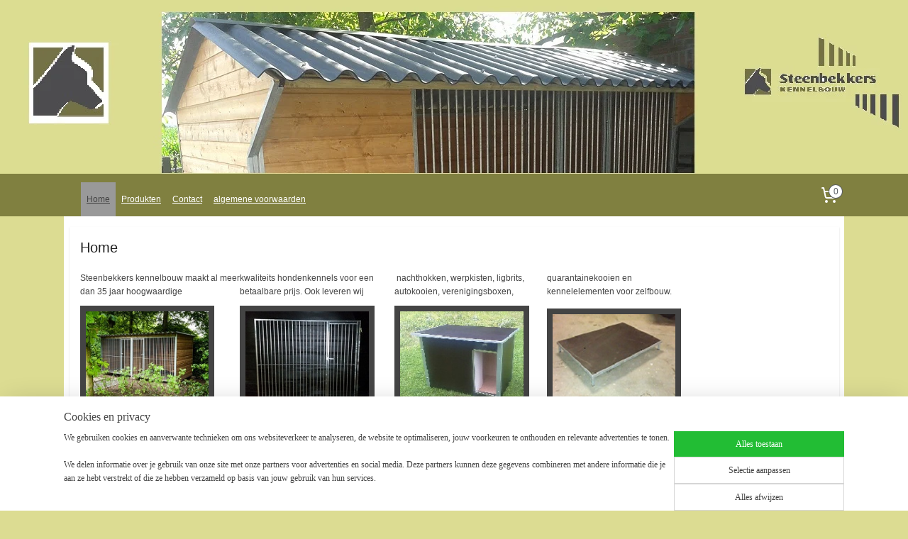

--- FILE ---
content_type: text/html; charset=UTF-8
request_url: https://www.steenbekkerskennelbouw-shop.nl/
body_size: 11257
content:
<!DOCTYPE html>
<!--[if lt IE 7]>
<html lang="nl"
      class="no-js lt-ie9 lt-ie8 lt-ie7 secure"> <![endif]-->
<!--[if IE 7]>
<html lang="nl"
      class="no-js lt-ie9 lt-ie8 is-ie7 secure"> <![endif]-->
<!--[if IE 8]>
<html lang="nl"
      class="no-js lt-ie9 is-ie8 secure"> <![endif]-->
<!--[if gt IE 8]><!-->
<html lang="nl" class="no-js secure">
<!--<![endif]-->
<head prefix="og: http://ogp.me/ns#">
    <meta http-equiv="Content-Type" content="text/html; charset=UTF-8"/>

    <title>Home | steenbekkerskennelbouw-shop</title>
    <meta name="description" content="Steenbekkerskennelbouw maakt al meer dan 35 jaar hoge kwaliteits kennels voor een betaalbare prijs." />
    <meta name="robots" content="noarchive"/>
    <meta name="robots" content="index,follow,noodp,noydir"/>
    
    <meta name="verify-v1" content="12pLq3dca5aMhh6_svYyBMcuB45IkvLR7OB-Pxt5lFo"/>
        <meta name="google-site-verification" content="12pLq3dca5aMhh6_svYyBMcuB45IkvLR7OB-Pxt5lFo"/>
    <meta name="viewport" content="width=device-width, initial-scale=1.0"/>
    <meta name="revisit-after" content="1 days"/>
    <meta name="generator" content="Mijnwebwinkel"/>
    <meta name="web_author" content="https://www.mijnwebwinkel.nl/"/>

    

    <meta property="og:site_name" content="steenbekkerskennelbouw-shop"/>

    <meta property="og:title" content="Home"/>
    <meta property="og:description" content="Steenbekkers kennelbouw maakt al meer dan 35 jaar hoogwaardige kwaliteits hondenkennels voor een betaalbare prijs. Ook leveren wij nachthokken, werpkisten, ligbrits, autokooien, verenigingsboxen, quarantainekooien en kennelelementen voor zelfbouw."/>
    <meta property="og:type" content="website"/>
    <meta property="og:image" content="https://cdn.myonlinestore.eu/940c4946-6be1-11e9-a722-44a8421b9960/images/rabbi%20410x193%20klein.jpg"/>
        <meta property="og:image" content="https://cdn.myonlinestore.eu/940c4946-6be1-11e9-a722-44a8421b9960/images/Element%20klein.jpg"/>
        <meta property="og:image" content="https://cdn.myonlinestore.eu/940c4946-6be1-11e9-a722-44a8421b9960/images/nachthok%20klein.jpg"/>
        <meta property="og:image" content="https://cdn.myonlinestore.eu/940c4946-6be1-11e9-a722-44a8421b9960/images/ligbrits%20180x150.jpg"/>
        <meta property="og:image" content="https://cdn.myonlinestore.eu/940c4946-6be1-11e9-a722-44a8421b9960/images/Voederset%20klein.jpg"/>
        <meta property="og:image" content="https://cdn.myonlinestore.eu/940c4946-6be1-11e9-a722-44a8421b9960/images/autokooi%20klein.jpg"/>
        <meta property="og:image" content="https://cdn.myonlinestore.eu/940c4946-6be1-11e9-a722-44a8421b9960/images/Verenigingsbox%20klein.jpg"/>
        <meta property="og:image" content="https://cdn.myonlinestore.eu/940c4946-6be1-11e9-a722-44a8421b9960/images/werpkist.png"/>
        <meta property="og:url" content="https://www.steenbekkerskennelbouw-shop.nl/"/>

    <link rel="preload" as="style" href="https://static.myonlinestore.eu/assets/../js/fancybox/jquery.fancybox.css?20251127093046"
          onload="this.onload=null;this.rel='stylesheet'">
    <noscript>
        <link rel="stylesheet" href="https://static.myonlinestore.eu/assets/../js/fancybox/jquery.fancybox.css?20251127093046">
    </noscript>

    <link rel="stylesheet" type="text/css" href="https://asset.myonlinestore.eu/8IJ5cPgDK4WxMZTvFfx45hhEO5TuDzF.css"/>

    <link rel="preload" as="style" href="https://static.myonlinestore.eu/assets/../fonts/fontawesome-6.4.2/css/fontawesome.min.css?20251127093046"
          onload="this.onload=null;this.rel='stylesheet'">
    <link rel="preload" as="style" href="https://static.myonlinestore.eu/assets/../fonts/fontawesome-6.4.2/css/solid.min.css?20251127093046"
          onload="this.onload=null;this.rel='stylesheet'">
    <link rel="preload" as="style" href="https://static.myonlinestore.eu/assets/../fonts/fontawesome-6.4.2/css/brands.min.css?20251127093046"
          onload="this.onload=null;this.rel='stylesheet'">
    <link rel="preload" as="style" href="https://static.myonlinestore.eu/assets/../fonts/fontawesome-6.4.2/css/v4-shims.min.css?20251127093046"
          onload="this.onload=null;this.rel='stylesheet'">
    <noscript>
        <link rel="stylesheet" href="https://static.myonlinestore.eu/assets/../fonts/font-awesome-4.1.0/css/font-awesome.4.1.0.min.css?20251127093046">
    </noscript>

    <link rel="preconnect" href="https://static.myonlinestore.eu/" crossorigin />
    <link rel="dns-prefetch" href="https://static.myonlinestore.eu/" />
    <link rel="preconnect" href="https://cdn.myonlinestore.eu" crossorigin />
    <link rel="dns-prefetch" href="https://cdn.myonlinestore.eu" />

    <script type="text/javascript" src="https://static.myonlinestore.eu/assets/../js/modernizr.js?20251127093046"></script>
        
    <link rel="canonical" href="https://www.steenbekkerskennelbouw-shop.nl/"/>
                    <link rel="shortcut icon" type="image/x-icon" href="data:image/x-icon;base64,">
        <link rel="icon" type="image/png" href="[data-uri]" />
    <script>
        var _rollbarConfig = {
        accessToken: 'd57a2075769e4401ab611d78421f1c89',
        captureUncaught: false,
        captureUnhandledRejections: false,
        verbose: false,
        payload: {
            environment: 'prod',
            person: {
                id: 342510,
            },
            ignoredMessages: [
                'request aborted',
                'network error',
                'timeout'
            ]
        },
        reportLevel: 'error'
    };
    // Rollbar Snippet
    !function(r){var e={};function o(n){if(e[n])return e[n].exports;var t=e[n]={i:n,l:!1,exports:{}};return r[n].call(t.exports,t,t.exports,o),t.l=!0,t.exports}o.m=r,o.c=e,o.d=function(r,e,n){o.o(r,e)||Object.defineProperty(r,e,{enumerable:!0,get:n})},o.r=function(r){"undefined"!=typeof Symbol&&Symbol.toStringTag&&Object.defineProperty(r,Symbol.toStringTag,{value:"Module"}),Object.defineProperty(r,"__esModule",{value:!0})},o.t=function(r,e){if(1&e&&(r=o(r)),8&e)return r;if(4&e&&"object"==typeof r&&r&&r.__esModule)return r;var n=Object.create(null);if(o.r(n),Object.defineProperty(n,"default",{enumerable:!0,value:r}),2&e&&"string"!=typeof r)for(var t in r)o.d(n,t,function(e){return r[e]}.bind(null,t));return n},o.n=function(r){var e=r&&r.__esModule?function(){return r.default}:function(){return r};return o.d(e,"a",e),e},o.o=function(r,e){return Object.prototype.hasOwnProperty.call(r,e)},o.p="",o(o.s=0)}([function(r,e,o){var n=o(1),t=o(4);_rollbarConfig=_rollbarConfig||{},_rollbarConfig.rollbarJsUrl=_rollbarConfig.rollbarJsUrl||"https://cdnjs.cloudflare.com/ajax/libs/rollbar.js/2.14.4/rollbar.min.js",_rollbarConfig.async=void 0===_rollbarConfig.async||_rollbarConfig.async;var a=n.setupShim(window,_rollbarConfig),l=t(_rollbarConfig);window.rollbar=n.Rollbar,a.loadFull(window,document,!_rollbarConfig.async,_rollbarConfig,l)},function(r,e,o){var n=o(2);function t(r){return function(){try{return r.apply(this,arguments)}catch(r){try{console.error("[Rollbar]: Internal error",r)}catch(r){}}}}var a=0;function l(r,e){this.options=r,this._rollbarOldOnError=null;var o=a++;this.shimId=function(){return o},"undefined"!=typeof window&&window._rollbarShims&&(window._rollbarShims[o]={handler:e,messages:[]})}var i=o(3),s=function(r,e){return new l(r,e)},d=function(r){return new i(s,r)};function c(r){return t(function(){var e=Array.prototype.slice.call(arguments,0),o={shim:this,method:r,args:e,ts:new Date};window._rollbarShims[this.shimId()].messages.push(o)})}l.prototype.loadFull=function(r,e,o,n,a){var l=!1,i=e.createElement("script"),s=e.getElementsByTagName("script")[0],d=s.parentNode;i.crossOrigin="",i.src=n.rollbarJsUrl,o||(i.async=!0),i.onload=i.onreadystatechange=t(function(){if(!(l||this.readyState&&"loaded"!==this.readyState&&"complete"!==this.readyState)){i.onload=i.onreadystatechange=null;try{d.removeChild(i)}catch(r){}l=!0,function(){var e;if(void 0===r._rollbarDidLoad){e=new Error("rollbar.js did not load");for(var o,n,t,l,i=0;o=r._rollbarShims[i++];)for(o=o.messages||[];n=o.shift();)for(t=n.args||[],i=0;i<t.length;++i)if("function"==typeof(l=t[i])){l(e);break}}"function"==typeof a&&a(e)}()}}),d.insertBefore(i,s)},l.prototype.wrap=function(r,e,o){try{var n;if(n="function"==typeof e?e:function(){return e||{}},"function"!=typeof r)return r;if(r._isWrap)return r;if(!r._rollbar_wrapped&&(r._rollbar_wrapped=function(){o&&"function"==typeof o&&o.apply(this,arguments);try{return r.apply(this,arguments)}catch(o){var e=o;throw e&&("string"==typeof e&&(e=new String(e)),e._rollbarContext=n()||{},e._rollbarContext._wrappedSource=r.toString(),window._rollbarWrappedError=e),e}},r._rollbar_wrapped._isWrap=!0,r.hasOwnProperty))for(var t in r)r.hasOwnProperty(t)&&(r._rollbar_wrapped[t]=r[t]);return r._rollbar_wrapped}catch(e){return r}};for(var p="log,debug,info,warn,warning,error,critical,global,configure,handleUncaughtException,handleAnonymousErrors,handleUnhandledRejection,captureEvent,captureDomContentLoaded,captureLoad".split(","),u=0;u<p.length;++u)l.prototype[p[u]]=c(p[u]);r.exports={setupShim:function(r,e){if(r){var o=e.globalAlias||"Rollbar";if("object"==typeof r[o])return r[o];r._rollbarShims={},r._rollbarWrappedError=null;var a=new d(e);return t(function(){e.captureUncaught&&(a._rollbarOldOnError=r.onerror,n.captureUncaughtExceptions(r,a,!0),e.wrapGlobalEventHandlers&&n.wrapGlobals(r,a,!0)),e.captureUnhandledRejections&&n.captureUnhandledRejections(r,a,!0);var t=e.autoInstrument;return!1!==e.enabled&&(void 0===t||!0===t||"object"==typeof t&&t.network)&&r.addEventListener&&(r.addEventListener("load",a.captureLoad.bind(a)),r.addEventListener("DOMContentLoaded",a.captureDomContentLoaded.bind(a))),r[o]=a,a})()}},Rollbar:d}},function(r,e){function o(r,e,o){if(e.hasOwnProperty&&e.hasOwnProperty("addEventListener")){for(var n=e.addEventListener;n._rollbarOldAdd&&n.belongsToShim;)n=n._rollbarOldAdd;var t=function(e,o,t){n.call(this,e,r.wrap(o),t)};t._rollbarOldAdd=n,t.belongsToShim=o,e.addEventListener=t;for(var a=e.removeEventListener;a._rollbarOldRemove&&a.belongsToShim;)a=a._rollbarOldRemove;var l=function(r,e,o){a.call(this,r,e&&e._rollbar_wrapped||e,o)};l._rollbarOldRemove=a,l.belongsToShim=o,e.removeEventListener=l}}r.exports={captureUncaughtExceptions:function(r,e,o){if(r){var n;if("function"==typeof e._rollbarOldOnError)n=e._rollbarOldOnError;else if(r.onerror){for(n=r.onerror;n._rollbarOldOnError;)n=n._rollbarOldOnError;e._rollbarOldOnError=n}e.handleAnonymousErrors();var t=function(){var o=Array.prototype.slice.call(arguments,0);!function(r,e,o,n){r._rollbarWrappedError&&(n[4]||(n[4]=r._rollbarWrappedError),n[5]||(n[5]=r._rollbarWrappedError._rollbarContext),r._rollbarWrappedError=null);var t=e.handleUncaughtException.apply(e,n);o&&o.apply(r,n),"anonymous"===t&&(e.anonymousErrorsPending+=1)}(r,e,n,o)};o&&(t._rollbarOldOnError=n),r.onerror=t}},captureUnhandledRejections:function(r,e,o){if(r){"function"==typeof r._rollbarURH&&r._rollbarURH.belongsToShim&&r.removeEventListener("unhandledrejection",r._rollbarURH);var n=function(r){var o,n,t;try{o=r.reason}catch(r){o=void 0}try{n=r.promise}catch(r){n="[unhandledrejection] error getting `promise` from event"}try{t=r.detail,!o&&t&&(o=t.reason,n=t.promise)}catch(r){}o||(o="[unhandledrejection] error getting `reason` from event"),e&&e.handleUnhandledRejection&&e.handleUnhandledRejection(o,n)};n.belongsToShim=o,r._rollbarURH=n,r.addEventListener("unhandledrejection",n)}},wrapGlobals:function(r,e,n){if(r){var t,a,l="EventTarget,Window,Node,ApplicationCache,AudioTrackList,ChannelMergerNode,CryptoOperation,EventSource,FileReader,HTMLUnknownElement,IDBDatabase,IDBRequest,IDBTransaction,KeyOperation,MediaController,MessagePort,ModalWindow,Notification,SVGElementInstance,Screen,TextTrack,TextTrackCue,TextTrackList,WebSocket,WebSocketWorker,Worker,XMLHttpRequest,XMLHttpRequestEventTarget,XMLHttpRequestUpload".split(",");for(t=0;t<l.length;++t)r[a=l[t]]&&r[a].prototype&&o(e,r[a].prototype,n)}}}},function(r,e){function o(r,e){this.impl=r(e,this),this.options=e,function(r){for(var e=function(r){return function(){var e=Array.prototype.slice.call(arguments,0);if(this.impl[r])return this.impl[r].apply(this.impl,e)}},o="log,debug,info,warn,warning,error,critical,global,configure,handleUncaughtException,handleAnonymousErrors,handleUnhandledRejection,_createItem,wrap,loadFull,shimId,captureEvent,captureDomContentLoaded,captureLoad".split(","),n=0;n<o.length;n++)r[o[n]]=e(o[n])}(o.prototype)}o.prototype._swapAndProcessMessages=function(r,e){var o,n,t;for(this.impl=r(this.options);o=e.shift();)n=o.method,t=o.args,this[n]&&"function"==typeof this[n]&&("captureDomContentLoaded"===n||"captureLoad"===n?this[n].apply(this,[t[0],o.ts]):this[n].apply(this,t));return this},r.exports=o},function(r,e){r.exports=function(r){return function(e){if(!e&&!window._rollbarInitialized){for(var o,n,t=(r=r||{}).globalAlias||"Rollbar",a=window.rollbar,l=function(r){return new a(r)},i=0;o=window._rollbarShims[i++];)n||(n=o.handler),o.handler._swapAndProcessMessages(l,o.messages);window[t]=n,window._rollbarInitialized=!0}}}}]);
    // End Rollbar Snippet
    </script>
    <script defer type="text/javascript" src="https://static.myonlinestore.eu/assets/../js/jquery.min.js?20251127093046"></script><script defer type="text/javascript" src="https://static.myonlinestore.eu/assets/../js/mww/shop.js?20251127093046"></script><script defer type="text/javascript" src="https://static.myonlinestore.eu/assets/../js/mww/shop/category.js?20251127093046"></script><script defer type="text/javascript" src="https://static.myonlinestore.eu/assets/../js/fancybox/jquery.fancybox.pack.js?20251127093046"></script><script defer type="text/javascript" src="https://static.myonlinestore.eu/assets/../js/fancybox/jquery.fancybox-thumbs.js?20251127093046"></script><script defer type="text/javascript" src="https://static.myonlinestore.eu/assets/../js/mww/image.js?20251127093046"></script><script defer type="text/javascript" src="https://static.myonlinestore.eu/assets/../js/mww/navigation.js?20251127093046"></script><script defer type="text/javascript" src="https://static.myonlinestore.eu/assets/../js/delay.js?20251127093046"></script><script defer type="text/javascript" src="https://static.myonlinestore.eu/assets/../js/mww/ajax.js?20251127093046"></script><script defer type="text/javascript" src="https://static.myonlinestore.eu/assets/../js/foundation/foundation.min.js?20251127093046"></script><script defer type="text/javascript" src="https://static.myonlinestore.eu/assets/../js/foundation/foundation/foundation.topbar.js?20251127093046"></script><script defer type="text/javascript" src="https://static.myonlinestore.eu/assets/../js/foundation/foundation/foundation.tooltip.js?20251127093046"></script><script defer type="text/javascript" src="https://static.myonlinestore.eu/assets/../js/mww/deferred.js?20251127093046"></script>
        <script src="https://static.myonlinestore.eu/assets/webpack/bootstrapper.ce10832e.js"></script>
    
    <script src="https://static.myonlinestore.eu/assets/webpack/vendor.85ea91e8.js" defer></script><script src="https://static.myonlinestore.eu/assets/webpack/main.c5872b2c.js" defer></script>
    
    <script src="https://static.myonlinestore.eu/assets/webpack/webcomponents.377dc92a.js" defer></script>
    
    <script src="https://static.myonlinestore.eu/assets/webpack/render.8395a26c.js" defer></script>

    <script>
        window.bootstrapper.add(new Strap('marketingScripts', []));
    </script>
        <script>
  window.dataLayer = window.dataLayer || [];

  function gtag() {
    dataLayer.push(arguments);
  }

    gtag(
    "consent",
    "default",
    {
      "ad_storage": "denied",
      "ad_user_data": "denied",
      "ad_personalization": "denied",
      "analytics_storage": "denied",
      "security_storage": "denied",
      "personalization_storage": "denied",
      "functionality_storage": "denied",
    }
  );

  gtag("js", new Date());
  gtag("config", 'G-HSRC51ENF9', { "groups": "myonlinestore" });</script>
<script async src="https://www.googletagmanager.com/gtag/js?id=G-HSRC51ENF9"></script>
        <script>
        
    </script>
        
<script>
    var marketingStrapId = 'marketingScripts'
    var marketingScripts = window.bootstrapper.use(marketingStrapId);

    if (marketingScripts === null) {
        marketingScripts = [];
    }

    
    window.bootstrapper.update(new Strap(marketingStrapId, marketingScripts));
</script>
    <noscript>
        <style>ul.products li {
                opacity: 1 !important;
            }</style>
    </noscript>

            <script>
                (function (w, d, s, l, i) {
            w[l] = w[l] || [];
            w[l].push({
                'gtm.start':
                    new Date().getTime(), event: 'gtm.js'
            });
            var f = d.getElementsByTagName(s)[0],
                j = d.createElement(s), dl = l != 'dataLayer' ? '&l=' + l : '';
            j.async = true;
            j.src =
                'https://www.googletagmanager.com/gtm.js?id=' + i + dl;
            f.parentNode.insertBefore(j, f);
        })(window, document, 'script', 'dataLayer', 'GTM-MSQ3L6L');
            </script>

</head>
<body    class="lang-nl_NL layout-width-1100 oneColumn">

    <noscript>
                    <iframe src="https://www.googletagmanager.com/ns.html?id=GTM-MSQ3L6L" height="0" width="0"
                    style="display:none;visibility:hidden"></iframe>
            </noscript>


<header>
    <a tabindex="0" id="skip-link" class="button screen-reader-text" href="#content">Spring naar de hoofdtekst</a>
</header>


<div id="react_element__filter"></div>

<div class="site-container">
    <div class="inner-wrap">
                    <nav class="tab-bar mobile-navigation custom-topbar ">
    <section class="left-button" style="display: none;">
        <a class="mobile-nav-button"
           href="#" data-react-trigger="mobile-navigation-toggle">
                <div   
    aria-hidden role="img"
    class="icon icon--sf-menu
        "
    >
    <svg><use xlink:href="#sf-menu"></use></svg>
    </div>
&#160;
                <span>Menu</span>        </a>
    </section>
    <section class="title-section">
        <span class="title">steenbekkerskennelbouw-shop</span>
    </section>
    <section class="right-button">

                                    
        <a href="/cart/" class="cart-icon hidden">
                <div   
    aria-hidden role="img"
    class="icon icon--sf-shopping-cart
        "
    >
    <svg><use xlink:href="#sf-shopping-cart"></use></svg>
    </div>
            <span class="cart-count" style="display: none"></span>
        </a>
    </section>
</nav>
        
        
        <div class="bg-container custom-css-container"             data-active-language="nl"
            data-current-date="28-11-2025"
            data-category-id="2511994"
            data-article-id="unknown"
            data-article-category-id="unknown"
            data-article-name="unknown"
        >
            <noscript class="no-js-message">
                <div class="inner">
                    Javascript is uitgeschakeld.


Zonder Javascript is het niet mogelijk bestellingen te plaatsen in deze webwinkel en zijn een aantal functionaliteiten niet beschikbaar.
                </div>
            </noscript>

            <div id="header">
                <div id="react_root"><!-- --></div>
                <div
                    class="header-bar-top">
                                    </div>

                



<sf-header-image
    class="web-component"
    header-element-height="245px"
    align="center"
    store-name="steenbekkerskennelbouw-shop"
    store-url="https://www.steenbekkerskennelbouw-shop.nl/"
    background-image-url="https://cdn.myonlinestore.eu/940c4946-6be1-11e9-a722-44a8421b9960/nl_NL_image_header_4.jpg?t=1626872163"
    mobile-background-image-url=""
    logo-custom-width=""
    logo-custom-height=""
    page-column-width="1100"
    style="
        height: 245px;

        --background-color: #FFFFFF;
        --background-height: 245px;
        --background-aspect-ratio: 5.5510204081633;
        --scaling-background-aspect-ratio: 4.4897959183673;
        --mobile-background-height: 0px;
        --mobile-background-aspect-ratio: 1;
        --color: #DCDC92;
        --logo-custom-width: auto;
        --logo-custom-height: auto;
        --logo-aspect-ratio: 1
        ">
    </sf-header-image>
                <div class="header-bar-bottom">
                                                
<div class="row header-bar-inner" data-bar-position="header" data-options="sticky_on: large; is_hover: true; scrolltop: true;" data-topbar>
    <section class="top-bar-section">
                                    <nav class="module-container navigation  align-left">
                    <ul>
                            



    
<li class="divider">
            <hr>
    </li>
    



    
<li class="divider">
            <hr>
    </li>
    


    

<li class="active">
            <a href="https://www.steenbekkerskennelbouw-shop.nl/" class="">
            Home
                    </a>

                                </li>
    

    


<li class="has-dropdown">
            <a href="https://www.steenbekkerskennelbouw-shop.nl/c-2511993/produkten/" class="">
            Produkten
                    </a>

                                    <ul class="dropdown">
                        




<li class="">
            <a href="https://www.steenbekkerskennelbouw-shop.nl/c-2972384/hondenkennels/" class="">
            Hondenkennels
                    </a>

                                </li>
    




<li class="">
            <a href="https://www.steenbekkerskennelbouw-shop.nl/c-2972386/elementen/" class="">
            Elementen
                    </a>

                                </li>
    




<li class="">
            <a href="https://www.steenbekkerskennelbouw-shop.nl/c-2972387/nachthok/" class="">
            Nachthok
                    </a>

                                </li>
    




<li class="">
            <a href="https://www.steenbekkerskennelbouw-shop.nl/c-2972388/autokooi/" class="">
            Autokooi
                    </a>

                                </li>
    




<li class="">
            <a href="https://www.steenbekkerskennelbouw-shop.nl/c-2972390/voederset/" class="">
            Voederset
                    </a>

                                </li>
    




<li class="">
            <a href="https://www.steenbekkerskennelbouw-shop.nl/c-2972391/verenigingsbox/" class="">
            Verenigingsbox
                    </a>

                                </li>
    




<li class="">
            <a href="https://www.steenbekkerskennelbouw-shop.nl/c-3252613/ligbrits/" class="">
            ligbrits
                    </a>

                                </li>
    




<li class="">
            <a href="https://www.steenbekkerskennelbouw-shop.nl/c-3253576/werpkist/" class="">
            werpkist
                    </a>

                                </li>
                </ul>
                        </li>
    




<li class="">
            <a href="https://www.steenbekkerskennelbouw-shop.nl/c-2511992/contact/" class="">
            Contact
                    </a>

                                </li>
    




<li class="">
            <a href="https://www.steenbekkerskennelbouw-shop.nl/c-3254198/algemene-voorwaarden/" class="">
            algemene voorwaarden
                    </a>

                                </li>

                    </ul>
                </nav>
                                                <div class="module-container cart align-right">
                    
<div class="header-cart module moduleCartCompact" data-ajax-cart-replace="true" data-productcount="0">
            <a href="/cart/?category_id=2511994" class="foldout-cart">
                <div   
    aria-hidden role="img"
    class="icon icon--sf-shopping-cart
        "
            title="Winkelwagen"
    >
    <svg><use xlink:href="#sf-shopping-cart"></use></svg>
    </div>
            <span class="count">0</span>
        </a>
        <div class="hidden-cart-details">
            <div class="invisible-hover-area">
                <div data-mobile-cart-replace="true" class="cart-details">
                                            <div class="cart-summary">
                            Geen artikelen in winkelwagen.
                        </div>
                                    </div>

                            </div>
        </div>
    </div>

                </div>
                        </section>
</div>

                                    </div>
            </div>

            
            
            <div id="content" class="columncount-1">
                <div class="row">
                                                                <div class="columns large-14 medium-14 small-14" id="centercolumn">
    
    
                                <script>
        window.bootstrapper.add(new Strap('filters', ));
        window.bootstrapper.add(new Strap('criteria', ));
    </script>
    
                        
                        <div class="intro rte_content">
                    <h1>Home</h1>
                            <table cellspacing="1" cellpadding="1" border="0" style="height:459px;width:872px;"><tr><td style="width:229px;"><p>Steenbekkers kennelbouw maakt al meer dan 35 jaar hoogwaardige</p></td><td style="width:221px;"><p>kwaliteits hondenkennels voor een betaalbare prijs. Ook leveren wij</p></td><td style="width:217px;"><p>&nbsp;nachthokken, werpkisten, ligbrits, autokooien, verenigingsboxen,</p></td><td style="width:217px;"><p>quarantainekooien en kennelelementen voor zelfbouw.</p></td></tr><tr><td style="width:229px;"><p><a href="https://www.steenbekkerskennelbouw-shop.nl/c-2972384/hondenkennels/"><img alt="" width="189" height="150" src="https://cdn.myonlinestore.eu/940c4946-6be1-11e9-a722-44a8421b9960/images/rabbi%20410x193%20klein.jpg" style="border-style:solid;border-width:8px;"></a></p><p style="margin-left:40px;"><span style="font-size:large;"><span style="font-family:'lucida sans unicode', 'lucida grande', sans-serif;">Hondenkennel</span><span style="font-family:'lucida sans unicode', 'lucida grande', sans-serif;">s</span></span></p></td><td style="width:221px;"><p><a href="https://www.steenbekkerskennelbouw-shop.nl/c-2972386/elementen/"><img alt="" width="190" height="150" src="https://cdn.myonlinestore.eu/940c4946-6be1-11e9-a722-44a8421b9960/images/Element%20klein.jpg" style="border-style:solid;border-width:8px;"></a></p><p style="margin-left:40px;"><span style="font-size:large;"><span style="font-family:'lucida sans unicode', 'lucida grande', sans-serif;">Kennelelementen</span></span></p></td><td style="width:217px;"><p><span style="font-size:large;"><a href="https://www.steenbekkerskennelbouw-shop.nl/c-2972387/nachthok/"><img alt="" width="190" height="150" src="https://cdn.myonlinestore.eu/940c4946-6be1-11e9-a722-44a8421b9960/images/nachthok%20klein.jpg" style="border-style:solid;border-width:8px;"></a></span></p><p style="margin-left:40px;"><span style="font-size:large;"><span style="font-family:'lucida sans unicode', 'lucida grande', sans-serif;">Nachthokken</span></span></p></td><td style="width:217px;"><p><a href="https://www.steenbekkerskennelbouw-shop.nl/c-3252613/ligbrits/"><img alt="" width="189" height="153" src="https://cdn.myonlinestore.eu/940c4946-6be1-11e9-a722-44a8421b9960/images/ligbrits%20180x150.jpg" style="border-style:solid;border-width:8px;"></a></p><p><span style="font-size:large;"><span style="font-family:'lucida sans unicode', 'lucida grande', sans-serif;">&nbsp;&nbsp;&nbsp;&nbsp;&nbsp;&nbsp;&nbsp; Ligbritsen</span></span></p></td></tr><tr><td style="width:229px;"><p><a href="https://www.steenbekkerskennelbouw-shop.nl/c-2972390/voederset/"><img alt="" width="191" height="150" src="https://cdn.myonlinestore.eu/940c4946-6be1-11e9-a722-44a8421b9960/images/Voederset%20klein.jpg" style="border-style:solid;border-width:8px;"></a></p><p style="margin-left:40px;"><span style="font-size:large;"><span style="font-family:'lucida sans unicode', 'lucida grande', sans-serif;">Voedersets</span></span></p></td><td style="width:221px;"><p><a href="https://www.steenbekkerskennelbouw-shop.nl/c-2972388/autokooi/"><img alt="" width="189" height="150" src="https://cdn.myonlinestore.eu/940c4946-6be1-11e9-a722-44a8421b9960/images/autokooi%20klein.jpg" style="border-style:solid;border-width:8px;"></a></p><p style="margin-left:40px;"><span style="font-size:large;"><span style="font-family:'lucida sans unicode', 'lucida grande', sans-serif;">Autokooien</span></span></p></td><td style="width:217px;"><p><a href="https://www.steenbekkerskennelbouw-shop.nl/c-2972391/verenigingsbox/"><img alt="" width="189" height="150" src="https://cdn.myonlinestore.eu/940c4946-6be1-11e9-a722-44a8421b9960/images/Verenigingsbox%20klein.jpg" style="border-style:solid;border-width:8px;"></a></p><p style="margin-left:40px;"><span style="font-size:large;"><span style="font-family:'lucida sans unicode', 'lucida grande', sans-serif;">Verenigingsboxen</span></span></p></td><td style="width:217px;"><p><a href="https://www.steenbekkerskennelbouw-shop.nl/c-3253576/werpkist/"><img alt="" width="189" height="150" src="https://cdn.myonlinestore.eu/940c4946-6be1-11e9-a722-44a8421b9960/images/werpkist.png" style="border-style:solid;border-width:8px;"></a></p><p><span style="font-size:large;"><span style="font-family:'lucida sans unicode', 'lucida grande', sans-serif;">&nbsp;&nbsp;&nbsp;&nbsp;&nbsp;&nbsp;&nbsp; werpkisten</span></span></p></td></tr><tr><td style="width:229px;">&nbsp;</td><td style="width:221px;">&nbsp;</td><td style="width:217px;">&nbsp;</td><td style="width:217px;">&nbsp;</td></tr></table><p>&nbsp;</p>
            </div>



    
    
        

    
    
            
    </div>
                                    </div>
            </div>
        </div>

                <div id="mwwFooter">
            <div class="row mwwFooter">
                <div class="columns small-14">
                                                                                                                                                © 2014 - 2025 steenbekkerskennelbouw-shop
                        | <a href="https://www.steenbekkerskennelbouw-shop.nl/sitemap/" class="footer">sitemap</a>
                        | <a href="https://www.steenbekkerskennelbouw-shop.nl/rss/" class="footer" target="_blank">rss</a>
                                                    | <a href="https://www.mijnwebwinkel.nl/webshop-starten?utm_medium=referral&amp;utm_source=ecommerce_website&amp;utm_campaign=myonlinestore_shops_pro_nl" class="footer" target="_blank">webwinkel beginnen</a>
    -
    powered by <a href="https://www.mijnwebwinkel.nl/?utm_medium=referral&amp;utm_source=ecommerce_website&amp;utm_campaign=myonlinestore_shops_pro_nl" class="footer" target="_blank">Mijnwebwinkel</a>                                                            </div>
            </div>
        </div>
    </div>
</div>

<script>
    window.bootstrapper.add(new Strap('storeNotifications', {
        notifications: [],
    }));

    var storeLocales = [
                'nl_NL',
                'en_GB',
                'de_DE',
                'fr_FR',
            ];
    window.bootstrapper.add(new Strap('storeLocales', storeLocales));

    window.bootstrapper.add(new Strap('consentBannerSettings', {"enabled":true,"privacyStatementPageId":null,"privacyStatementPageUrl":null,"updatedAt":"2024-02-29T11:31:41+01:00","updatedAtTimestamp":1709202701,"consentTypes":{"required":{"enabled":true,"title":"Noodzakelijk","text":"Cookies en technieken die zijn nodig om de website bruikbaar te maken, zoals het onthouden van je winkelmandje, veilig afrekenen en toegang tot beveiligde gedeelten van de website. Zonder deze cookies kan de website niet naar behoren werken."},"analytical":{"enabled":true,"title":"Statistieken","text":"Cookies en technieken die anoniem gegevens verzamelen en rapporteren over het gebruik van de website, zodat de website geoptimaliseerd kan worden."},"functional":{"enabled":false,"title":"Functioneel","text":"Cookies en technieken die helpen om optionele functionaliteiten aan de website toe te voegen, zoals chatmogelijkheden, het verzamelen van feedback en andere functies van derden."},"marketing":{"enabled":true,"title":"Marketing","text":"Cookies en technieken die worden ingezet om bezoekers gepersonaliseerde en relevante advertenties te kunnen tonen op basis van eerder bezochte pagina’s, en om de effectiviteit van advertentiecampagnes te analyseren."},"personalization":{"enabled":false,"title":"Personalisatie","text":"Cookies en technieken om de vormgeving en inhoud van de website op u aan te passen, zoals de taal of vormgeving van de website."}},"labels":{"banner":{"title":"Cookies en privacy","text":"We gebruiken cookies en aanverwante technieken om ons websiteverkeer te analyseren, de website te optimaliseren, jouw voorkeuren te onthouden en relevante advertenties te tonen.\n\nWe delen informatie over je gebruik van onze site met onze partners voor advertenties en social media. Deze partners kunnen deze gegevens combineren met andere informatie die je aan ze hebt verstrekt of die ze hebben verzameld op basis van jouw gebruik van hun services."},"modal":{"title":"Cookie- en privacyinstellingen","text":"We gebruiken cookies en aanverwante technieken om ons websiteverkeer te analyseren, de website te optimaliseren, jouw voorkeuren te onthouden en relevante advertenties te tonen.\n\nWe delen informatie over je gebruik van onze site met onze partners voor advertenties en social media. Deze partners kunnen deze gegevens combineren met andere informatie die je aan ze hebt verstrekt of die ze hebben verzameld op basis van jouw gebruik van hun services."},"button":{"title":"Cookie- en privacyinstellingen","text":"button_text"}}}));
    window.bootstrapper.add(new Strap('store', {"availableBusinessModels":"ALL","currency":"EUR","currencyDisplayLocale":"nl_NL","discountApplicable":false,"googleTrackingType":"gtag","id":"342510","locale":"nl_NL","loginRequired":false,"roles":[],"storeName":"steenbekkerskennelbouw-shop","uuid":"940c4946-6be1-11e9-a722-44a8421b9960"}));
    window.bootstrapper.add(new Strap('merchant', { isMerchant: false }));
    window.bootstrapper.add(new Strap('customer', { authorized: false }));

    window.bootstrapper.add(new Strap('layout', {"hideCurrencyValuta":false}));
    window.bootstrapper.add(new Strap('store_layout', { width: 1100 }));
    window.bootstrapper.add(new Strap('theme', {"button_border_radius":0,"button_inactive_background_color":"","divider_border_color":"","border_radius":0,"ugly_shadows":true,"flexbox_image_size":"contain","block_background_centercolumn":"","cta_color":"","hyperlink_color":"","general_link_hover_color":null,"content_padding":null,"price_color":null,"price_font_size":20,"center_short_description":false,"navigation_link_bg_color":null,"navigation_link_fg_color":null,"navigation_active_bg_color":null,"navigation_active_fg_color":null,"navigation_arrow_color":null,"navigation_font":null,"navigation_font_size":null,"store_color_head":"#FFFFFF","store_color_head_font":"#DCDC92","store_color_background_main":"#FFFFFF","store_color_topbar_font":"#000000","store_color_background":"#DCDC92","store_color_border":"","store_color_block_head":"#DCDC92","store_color_block_font":"#FFFFFF","store_color_block_background":"#FFFFFF","store_color_headerbar_font":"#FFFFFF","store_color_headerbar_background":"#808040","store_font_type":"Tahoma","store_header_font_type":"Tahoma","store_header_font_size":1,"store_font_size":12,"store_font_color":"#444444","store_button_color":"","store_button_font_color":"","action_price_color":"","article_font_size":null,"store_htags_color":""}));
    window.bootstrapper.add(new Strap('shippingGateway', {"shippingCountries":["NL","BE"]}));

    window.bootstrapper.add(new Strap('commonTranslations', {
        customerSexMale: 'De heer',
        customerSexFemale: 'Mevrouw',
        oopsTryAgain: 'Er ging iets mis, probeer het opnieuw',
        totalsHideTaxSpecs: 'Verberg de btw specificaties',
        totalsShowTaxSpecs: 'Toon de btw specificaties',
        searchInputPlaceholder: 'Zoeken...',
    }));

    window.bootstrapper.add(new Strap('saveForLaterTranslations', {
        saveForLaterSavedLabel: 'Bewaard',
        saveForLaterSavedItemsLabel: 'Bewaarde items',
        saveForLaterTitle: 'Bewaar voor later',
    }));

    window.bootstrapper.add(new Strap('loyaltyTranslations', {
        loyaltyProgramTitle: 'Spaarprogramma',
        loyaltyPointsLabel: 'Spaarpunten',
        loyaltyRewardsLabel: 'beloningen',
    }));

    window.bootstrapper.add(new Strap('saveForLater', {
        enabled: false    }))

    window.bootstrapper.add(new Strap('loyalty', {
        enabled: false
    }))

    window.bootstrapper.add(new Strap('paymentTest', {
        enabled: false,
        stopUrl: "https:\/\/www.steenbekkerskennelbouw-shop.nl\/nl_NL\/logout\/"
    }));

    window.bootstrapper.add(new Strap('analyticsTracking', {
                gtag: true,
        datalayer: true,
            }));
</script>

<div id="react_element__mobnav"></div>

<script type="text/javascript">
    window.bootstrapper.add(new Strap('mobileNavigation', {
        search_url: 'https://www.steenbekkerskennelbouw-shop.nl/search/',
        navigation_structure: {
            id: 0,
            parentId: null,
            text: 'root',
            children: [{"id":2894529,"parent_id":2680494,"style":"divider","url":"","text":null,"active":false},{"id":2894400,"parent_id":2680494,"style":"divider","url":"","text":null,"active":false},{"id":2511994,"parent_id":2680494,"style":"","url":"https:\/\/www.steenbekkerskennelbouw-shop.nl\/","text":"Home","active":true},{"id":2511993,"parent_id":2680494,"style":"","url":"https:\/\/www.steenbekkerskennelbouw-shop.nl\/c-2511993\/produkten\/","text":"Produkten","active":false,"children":[{"id":2972384,"parent_id":2511993,"style":"","url":"https:\/\/www.steenbekkerskennelbouw-shop.nl\/c-2972384\/hondenkennels\/","text":"Hondenkennels","active":false},{"id":2972386,"parent_id":2511993,"style":"","url":"https:\/\/www.steenbekkerskennelbouw-shop.nl\/c-2972386\/elementen\/","text":"Elementen","active":false},{"id":2972387,"parent_id":2511993,"style":"","url":"https:\/\/www.steenbekkerskennelbouw-shop.nl\/c-2972387\/nachthok\/","text":"Nachthok","active":false},{"id":2972388,"parent_id":2511993,"style":"","url":"https:\/\/www.steenbekkerskennelbouw-shop.nl\/c-2972388\/autokooi\/","text":"Autokooi","active":false},{"id":2972390,"parent_id":2511993,"style":"","url":"https:\/\/www.steenbekkerskennelbouw-shop.nl\/c-2972390\/voederset\/","text":"Voederset","active":false},{"id":2972391,"parent_id":2511993,"style":"","url":"https:\/\/www.steenbekkerskennelbouw-shop.nl\/c-2972391\/verenigingsbox\/","text":"Verenigingsbox","active":false},{"id":3252613,"parent_id":2511993,"style":"","url":"https:\/\/www.steenbekkerskennelbouw-shop.nl\/c-3252613\/ligbrits\/","text":"ligbrits","active":false},{"id":3253576,"parent_id":2511993,"style":"","url":"https:\/\/www.steenbekkerskennelbouw-shop.nl\/c-3253576\/werpkist\/","text":"werpkist","active":false}]},{"id":2511992,"parent_id":2680494,"style":"","url":"https:\/\/www.steenbekkerskennelbouw-shop.nl\/c-2511992\/contact\/","text":"Contact","active":false},{"id":3254198,"parent_id":2680494,"style":"","url":"https:\/\/www.steenbekkerskennelbouw-shop.nl\/c-3254198\/algemene-voorwaarden\/","text":"algemene voorwaarden","active":false}],
        }
    }));
</script>

<div id="react_element__consent_banner"></div>
<div id="react_element__consent_button" class="consent-button"></div>
<div id="react_element__cookiescripts" style="display: none;"></div><script src="https://static.myonlinestore.eu/assets/bundles/fosjsrouting/js/router.js?20251127093046"></script>
<script src="https://static.myonlinestore.eu/assets/js/routes.js?20251127093046"></script>

<script type="text/javascript">
window.bootstrapper.add(new Strap('rollbar', {
    enabled: true,
    token: "d57a2075769e4401ab611d78421f1c89"
}));
</script>

<script>
    window.bootstrapper.add(new Strap('baseUrl', "https://www.steenbekkerskennelbouw-shop.nl/api"));
    window.bootstrapper.add(new Strap('storeUrl', "https://www.steenbekkerskennelbouw-shop.nl/"));
    Routing.setBaseUrl("");
    Routing.setHost("www.steenbekkerskennelbouw\u002Dshop.nl");

    // check if the route is localized, if so; add locale to BaseUrl
    var localized_pathname = Routing.getBaseUrl() + "/nl_NL";
    var pathname = window.location.pathname;

    if (pathname.indexOf(localized_pathname) > -1) {
        Routing.setBaseUrl(localized_pathname);
    }
</script>

    <script src="https://static.myonlinestore.eu/assets/webpack/webvitals.32ae806d.js" defer></script>


<!--
ISC License for Lucide icons
Copyright (c) for portions of Lucide are held by Cole Bemis 2013-2024 as part of Feather (MIT). All other copyright (c) for Lucide are held by Lucide Contributors 2024.
Permission to use, copy, modify, and/or distribute this software for any purpose with or without fee is hereby granted, provided that the above copyright notice and this permission notice appear in all copies.
-->
</body>
</html>
